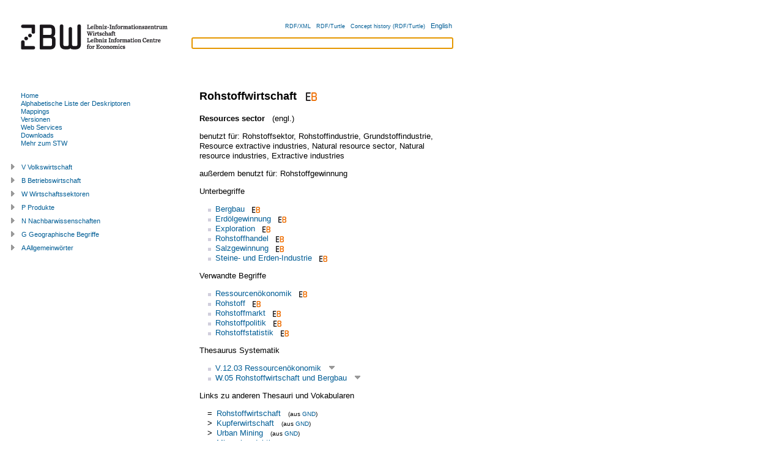

--- FILE ---
content_type: text/html; charset=utf-8
request_url: https://www.zbw.eu/stw/version/latest/descriptor/12922-1/about.de.html
body_size: 18336
content:
<?xml version="1.0" encoding="UTF-8"?>
<!DOCTYPE html PUBLIC "-//W3C//DTD XHTML+RDFa 1.0//EN"
  "http://www.w3.org/MarkUp/DTD/xhtml-rdfa-1.dtd">
<html
  xmlns="http://www.w3.org/1999/xhtml" version="XHTML+RDFa 1.0"
  xml:lang="de"
  xmlns:cc="http://creativecommons.org/ns#"
  xmlns:dc="http://purl.org/dc/elements/1.1/"
  xmlns:dcterms="http://purl.org/dc/terms/"
  xmlns:dsv="http://purl.org/iso25964/DataSet/Versioning#"
  xmlns:foaf="http://xmlns.com/foaf/0.1/"
  xmlns:gbv="http://purl.org/ontology/gbv/" 
  xmlns:owl="http://www.w3.org/2002/07/owl#"
  xmlns:rdfs="http://www.w3.org/2000/01/rdf-schema#"
  xmlns:skos="http://www.w3.org/2004/02/skos/core#"
  xmlns:sh="http://purl.org/skos-history/"
  xmlns:stw="http://zbw.eu/stw/" 
  xmlns:void="http://rdfs.org/ns/void#"
  xmlns:waiver="http://vocab.org/waiver/terms/"
  xmlns:xhv="http://www.w3.org/1999/xhtml/vocab#"
  xmlns:xsd="http://www.w3.org/2001/XMLSchema#"
  xmlns:zbwext="http://zbw.eu/namespaces/zbw-extensions/"
  lang="de"
  dir='ltr'>
<head>
  <link rel="icon" href="/stw/favicon.ico" type="image/x-icon" />



<title>Standard-Thesaurus Wirtschaft (STW): Rohstoffwirtschaft</title>
<meta http-equiv="Content-Type" content="text/html; charset=utf-8" />

<!-- Combo-handled YUI CSS files: -->

<link rel="stylesheet" type="text/css" href="../../styles/yui/combo.css" />


<!-- Combo-handled YUI JS files: -->

<script type="text/javascript" src="../../scripts/yui/combo.js"></script>


<script type="text/javascript" src="../../scripts/thsys_tree.de.js?v=1765903432"></script>

<link rel="stylesheet" type="text/css" href="../../styles/stw.css?v=1765903432" />
<link rel="stylesheet" type="text/css" href="../../styles/yui/treeview-menu.css" />


<!-- <span property="skos:prefLabel" xml:lang="en" lang="en">Resources sector</span>

 1 0  descriptor/12922-1 -->
<link rel="alternate" hreflang="en" href="./about.en.html" />


<!-- Copyright (c) 2000-2022 etracker GmbH. All rights reserved. -->
    <!-- This material may not be reproduced, displayed, modified or distributed -->
    <!-- without the express prior written permission of the copyright holder. -->
    <!-- etracker tracklet 5.0 -->
    <script type="text/javascript">
    // var et_pagename = "";
    var et_areas = "STW/de/descriptor/V/V.12.03";
    // var et_tval = 0;
    // var et_tsale = 0;
    // var et_tonr = "";
    // var et_basket = "";
    </script>
    <script id="_etLoader" type="text/javascript" charset="UTF-8" data-block-cookies="true" data-respect-dnt="true" data-secure-code="b9xWmg" src="//code.etracker.com/code/e.js" async="async"></script>
<!-- etracker tracklet 5.0 end -->

</head>

<body class="yui-skin-sam" onload="document.getElementById('suggest_input').focus()">

<div id="doc" class="yui-t3">
  <div id="hd" class="yui-gd">
    <div class="zbw-blue-line"></div>
    <div class="yui-u first">
      <a href="//www.zbw.eu"><img src="../../images/zbw-logo_stw.gif" width="276" alt="Logo: ZBW" /></a>
    </div>
    <div class="yui-u" id="hd-right">

      <div id="lang-choise">
      <input id="lang" type="hidden" value="de" />
      <input id="stw_version" type="hidden" value="9.20" />
      <a class="note_small" rel="alternate" type="application/rdf+xml" href="about.rdf">RDF/XML</a> &#160;
      <a class="note_small" rel="alternate" type="text/turtle" href="about.ttl">RDF/Turtle</a> &#160;
      <a class="note_small" rel="rdfs:seeAlso"
        href="/beta/econ-ws/concept-history?concept=http://zbw.eu/stw/descriptor/12922-1&amp;output=turtle">Concept history (RDF/Turtle)</a> &#160;
      
        <a href="about.en.html"
            title="english version" >
          English
        </a><!-- dummy values Resources sector  descriptor/12922-1 -->
      
      </div>

      <form id="suggest_form" action="#">
        <div id="suggest_ac">
          <input id="suggest_input" type="text" />
          <div id="suggest_output"></div>
        </div>
        <script type="text/javascript" src="../../scripts/suggest.js"></script>
      </form>

    </div>
  </div>




  <div id="bd">
    <div id="yui-main">
      <div class="yui-b"><div class="yui-g">

<div rel="dcterms:isPartOf" resource="http://zbw.eu/stw/void.ttl#stw"></div>


<div about="http://zbw.eu/stw/descriptor/12922-1" typeof="skos:Concept zbwext:Descriptor">
<span rel="skos:inScheme" resource="http://zbw.eu/stw">
  <span property="owl:versionInfo" xml:lang="" lang="" content="9.20"></span>
  <span property="dcterms:issued" datatype="xsd:date" content="2025-12-16"></span>
  <span property="skos:prefLabel dcterms:title" content="Standard-Thesaurus Wirtschaft"></span>
</span>



<h1><span property="skos:prefLabel" xml:lang="de" lang="de">Rohstoffwirtschaft</span>

&#160;<a href="https://www.econbiz.de/thema/Rohstoffwirtschaft/"
  title="Literatur zu 'Rohstoffwirtschaft' in EconBiz" >
<img class="inline_icon" src="../../images/econbiz_logo_14x18.gif"
  alt="Literatur zu 'Rohstoffwirtschaft' in EconBiz" /></a>


</h1>

<span property="gbv:gvkppn" datatype='xsd:string' content="091387116"></span>

<p>

  <strong><span property="skos:prefLabel" xml:lang="en" lang="en">Resources sector</span>

</strong> &#160; (engl.)
  <!-- dummy values 1 0 en descriptor/12922-1 -->


</p>


<p>
benutzt für:

  <span property="skos:altLabel" xml:lang="de" lang="de">Rohstoffsektor</span>,

  <span property="skos:altLabel" xml:lang="de" lang="de">Rohstoffindustrie</span>,

  <span property="skos:altLabel" xml:lang="de" lang="de">Grundstoffindustrie</span>,

  <span property="skos:altLabel" xml:lang="en" lang="en">Resource extractive industries</span>,

  <span property="skos:altLabel" xml:lang="en" lang="en">Natural resource sector</span>,

  <span property="skos:altLabel" xml:lang="en" lang="en">Natural resource industries</span>,

  <span property="skos:altLabel" xml:lang="en" lang="en">Extractive industries</span>

</p>


<p>
außerdem benutzt für:

  <span property="zbwext:altLabelNarrower" xml:lang="de" lang="de">Rohstoffgewinnung</span>

</p>








<p>Unterbegriffe</p>
<ul rel="skos:narrower">

    <li about="[stw:descriptor/12980-1]">
  <a href="../../descriptor/12980-1/about.de.html">
  Bergbau</a>&#160;&#160;<a href="https://www.econbiz.de/thema/Bergbau/"
  title="Literatur zu 'Bergbau' in EconBiz" >
<img class="inline_icon" src="../../images/econbiz_logo_10x13.gif"
  alt="Literatur zu 'Bergbau' in EconBiz" /></a>


  
  </li>



    <li about="[stw:descriptor/12984-0]">
  <a href="../../descriptor/12984-0/about.de.html">
  Erdölgewinnung</a>&#160;&#160;<a href="https://www.econbiz.de/thema/Erd%C3%B6lgewinnung/"
  title="Literatur zu 'Erdölgewinnung' in EconBiz" >
<img class="inline_icon" src="../../images/econbiz_logo_10x13.gif"
  alt="Literatur zu 'Erdölgewinnung' in EconBiz" /></a>


  
  </li>



    <li about="[stw:descriptor/18387-2]">
  <a href="../../descriptor/18387-2/about.de.html">
  Exploration</a>&#160;&#160;<a href="https://www.econbiz.de/thema/Exploration/"
  title="Literatur zu 'Exploration' in EconBiz" >
<img class="inline_icon" src="../../images/econbiz_logo_10x13.gif"
  alt="Literatur zu 'Exploration' in EconBiz" /></a>


  
  </li>



    <li about="[stw:descriptor/13472-1]">
  <a href="../../descriptor/13472-1/about.de.html">
  Rohstoffhandel</a>&#160;&#160;<a href="https://www.econbiz.de/thema/Rohstoffhandel/"
  title="Literatur zu 'Rohstoffhandel' in EconBiz" >
<img class="inline_icon" src="../../images/econbiz_logo_10x13.gif"
  alt="Literatur zu 'Rohstoffhandel' in EconBiz" /></a>


  
  </li>



    <li about="[stw:descriptor/12986-3]">
  <a href="../../descriptor/12986-3/about.de.html">
  Salzgewinnung</a>&#160;&#160;<a href="https://www.econbiz.de/thema/Salzgewinnung/"
  title="Literatur zu 'Salzgewinnung' in EconBiz" >
<img class="inline_icon" src="../../images/econbiz_logo_10x13.gif"
  alt="Literatur zu 'Salzgewinnung' in EconBiz" /></a>


  
  </li>



    <li about="[stw:descriptor/13019-0]">
  <a href="../../descriptor/13019-0/about.de.html">
  Steine- und Erden-Industrie</a>&#160;&#160;<a href="https://www.econbiz.de/thema/Steine-%2Bund%2BErden-Industrie/"
  title="Literatur zu 'Steine- und Erden-Industrie' in EconBiz" >
<img class="inline_icon" src="../../images/econbiz_logo_10x13.gif"
  alt="Literatur zu 'Steine- und Erden-Industrie' in EconBiz" /></a>


  
  </li>



</ul>





<p>Verwandte Begriffe</p>
<ul rel="skos:related">

    <li about="[stw:descriptor/18381-0]">
  <a href="../../descriptor/18381-0/about.de.html">
  Ressourcenökonomik</a>&#160;&#160;<a href="https://www.econbiz.de/thema/Ressourcen%C3%B6konomik/"
  title="Literatur zu 'Ressourcenökonomik' in EconBiz" >
<img class="inline_icon" src="../../images/econbiz_logo_10x13.gif"
  alt="Literatur zu 'Ressourcenökonomik' in EconBiz" /></a>


  
  </li>



    <li about="[stw:descriptor/14047-4]">
  <a href="../../descriptor/14047-4/about.de.html">
  Rohstoff</a>&#160;&#160;<a href="https://www.econbiz.de/thema/Rohstoff/"
  title="Literatur zu 'Rohstoff' in EconBiz" >
<img class="inline_icon" src="../../images/econbiz_logo_10x13.gif"
  alt="Literatur zu 'Rohstoff' in EconBiz" /></a>


  
  </li>



    <li about="[stw:descriptor/18995-0]">
  <a href="../../descriptor/18995-0/about.de.html">
  Rohstoffmarkt</a>&#160;&#160;<a href="https://www.econbiz.de/thema/Rohstoffmarkt/"
  title="Literatur zu 'Rohstoffmarkt' in EconBiz" >
<img class="inline_icon" src="../../images/econbiz_logo_10x13.gif"
  alt="Literatur zu 'Rohstoffmarkt' in EconBiz" /></a>


  
  </li>



    <li about="[stw:descriptor/15752-6]">
  <a href="../../descriptor/15752-6/about.de.html">
  Rohstoffpolitik</a>&#160;&#160;<a href="https://www.econbiz.de/thema/Rohstoffpolitik/"
  title="Literatur zu 'Rohstoffpolitik' in EconBiz" >
<img class="inline_icon" src="../../images/econbiz_logo_10x13.gif"
  alt="Literatur zu 'Rohstoffpolitik' in EconBiz" /></a>


  
  </li>



    <li about="[stw:descriptor/19588-1]">
  <a href="../../descriptor/19588-1/about.de.html">
  Rohstoffstatistik</a>&#160;&#160;<a href="https://www.econbiz.de/thema/Rohstoffstatistik/"
  title="Literatur zu 'Rohstoffstatistik' in EconBiz" >
<img class="inline_icon" src="../../images/econbiz_logo_10x13.gif"
  alt="Literatur zu 'Rohstoffstatistik' in EconBiz" /></a>


  
  </li>



</ul>



<p>Thesaurus Systematik</p>
<ul rel="skos:broader">

    <li about="[stw:thsys/70811]">
  <a href="../../thsys/70811/about.de.html">
  V.12.03  Ressourcenökonomik</a>
  &#160;<a class="thsys_link" id="open_t70811" 
title="Baumansicht öffnen" >
<img src="../../images/open_tree.gif"
  alt="Baumansicht öffnen" /></a>


  </li>



    <li about="[stw:thsys/71010]">
  <a href="../../thsys/71010/about.de.html">
  W.05  Rohstoffwirtschaft und Bergbau</a>
  &#160;<a class="thsys_link" id="open_t71010" 
title="Baumansicht öffnen" >
<img src="../../images/open_tree.gif"
  alt="Baumansicht öffnen" /></a>


  </li>



</ul>



<p>Links zu anderen Thesauri und Vokabularen</p>
<table class="mapping_link_table">

   <tr><td>=</td>
<td><a rel="skos:exactMatch" resource="https://d-nb.info/gnd/4050434-7" href="https://d-nb.info/gnd/4050434-7"
>Rohstoffwirtschaft</a> &#160; 
<span class='note_small'>(aus 
<a href="../../mapping/gnd/about.de.html">GND</a>)
</span>

</td></tr>



   <tr><td>&gt;</td>
<td><a rel="skos:narrowMatch" resource="https://d-nb.info/gnd/4580717-6" href="https://d-nb.info/gnd/4580717-6"
>Kupferwirtschaft</a> &#160; 
<span class='note_small'>(aus 
<a href="../../mapping/gnd/about.de.html">GND</a>)
</span>

</td></tr>



   <tr><td>&gt;</td>
<td><a rel="skos:narrowMatch" resource="https://d-nb.info/gnd/1124842896" href="https://d-nb.info/gnd/1124842896"
>Urban Mining</a> &#160; 
<span class='note_small'>(aus 
<a href="../../mapping/gnd/about.de.html">GND</a>)
</span>

</td></tr>



   <tr><td>&gt;</td>
<td><a rel="skos:narrowMatch" resource="https://d-nb.info/gnd/4470976-6" href="https://d-nb.info/gnd/4470976-6"
>Mineralproduktion</a> &#160; 
<span class='note_small'>(aus 
<a href="../../mapping/gnd/about.de.html">GND</a>)
</span>

</td></tr>



   <tr><td>&gt;</td>
<td><a rel="skos:narrowMatch" resource="https://d-nb.info/gnd/4580716-4" href="https://d-nb.info/gnd/4580716-4"
>Bleiwirtschaft</a> &#160; 
<span class='note_small'>(aus 
<a href="../../mapping/gnd/about.de.html">GND</a>)
</span>

</td></tr>



   <tr><td>&gt;</td>
<td><a rel="skos:narrowMatch" resource="https://d-nb.info/gnd/4135324-9" href="https://d-nb.info/gnd/4135324-9"
>Rohstoffverarbeitung</a> &#160; 
<span class='note_small'>(aus 
<a href="../../mapping/gnd/about.de.html">GND</a>)
</span>

</td></tr>



   <tr><td>&gt;</td>
<td><a rel="skos:narrowMatch" resource="https://d-nb.info/gnd/4178386-4" href="https://d-nb.info/gnd/4178386-4"
>Rohstoffgewinnung</a> &#160; 
<span class='note_small'>(aus 
<a href="../../mapping/gnd/about.de.html">GND</a>)
</span>

</td></tr>



   <tr><td>&gt;</td>
<td><a rel="skos:narrowMatch" resource="https://d-nb.info/gnd/1335228187" href="https://d-nb.info/gnd/1335228187"
>Extraktivismus</a> &#160; 
<span class='note_small'>(aus 
<a href="../../mapping/gnd/about.de.html">GND</a>)
</span>

</td></tr>



   <tr><td>&gt;</td>
<td><a rel="skos:narrowMatch" resource="https://d-nb.info/gnd/4022356-5" href="https://d-nb.info/gnd/4022356-5"
>Grundstoffindustrie</a> &#160; 
<span class='note_small'>(aus 
<a href="../../mapping/gnd/about.de.html">GND</a>)
</span>

</td></tr>



   <tr><td>=</td>
<td><a rel="skos:exactMatch" resource="http://www.wikidata.org/entity/Q1114055" href="http://www.wikidata.org/entity/Q1114055"
>Rohstoffwirtschaft</a> &#160; 
<span class='note_small'>(aus 
<a href="../../mapping/wikidata/about.de.html">Wikidata</a>)
</span>

  &#160; <a href="https://de.wikipedia.org/wiki/Rohstoffwirtschaft"><img class="inline_icon" src="../../images/wikipedia.png" 
  alt="Wikipedia: Rohstoffwirtschaft" title="Wikipedia: Rohstoffwirtschaft" /></a>

</td></tr>



   <tr><td>=</td>
<td><a rel="skos:exactMatch" resource="https://data.gesis.org/thesoz/concept_10042461" href="https://data.gesis.org/thesoz/concept_10042461"
>Grundstoffindustrie</a> &#160; 
<span class='note_small'>(aus 
<a href="../../mapping/thesoz/about.de.html">TheSoz</a>)
</span>

</td></tr>



</table>


<span rel="zbwext:indexedItem foaf:page" resource="https://www.econbiz.de/thema/Rohstoffwirtschaft/"></span>
<span rev="dcterms:subject" resource="https://www.econbiz.de/thema/Rohstoffwirtschaft/"></span>

<span rel="zbwext:indexedItem foaf:page" resource=""></span>
<span rev="dcterms:subject" resource=""></span>

<p>Persistenter Identifier (für Bookmarks und zum Verlinken)
</p>
<ul><li><a href="http://zbw.eu/stw/descriptor/12922-1"><tt>http://zbw.eu/stw/descriptor/12922-1</tt></a><span rel="rdfs:isDefinedBy" resource="http://zbw.eu/stw/descriptor/12922-1/about" /></li></ul>



</div>

<div id="saved_descriptors">
<div class="hd">Merkliste</div>
<div class="bd">
  <input id="econis_base" type="hidden" value="" />
  <div id="result"></div>
  <div>Suchen in <a id="search_econis_or_link">ECONIS (or)</a>, 
  <a id="search_econis_and_link">ECONIS (and)</a> <a id="search_google_link"></a></div>
</div>
<div class="ft">
  <div>Merkliste <a id="remove_all_saved">löschen</a></div>
</div>
</div>

</div></div>
</div>

<div id="leftbar" class="yui-b">

<div id="menu">
<div class="bd">


<ul>

  <li><a id="ml-home" href="../../about.de.html"
  >Home</a></li>

  <li><a id="ml-descriptor" href="../../descriptor/about.de.html">Alphabetische Liste der Deskriptoren</a></li>

  <li><a id="ml-mapping" href="../../mapping/about.de.html"
  >Mappings</a></li>

  <li><a id="ml-version" href="../../../about.de.html">Versionen</a></li>
  
  <li><a id="ml-ws" href="http://zbw.eu/beta/econ-ws"
  >Web Services</a></li>
  
  <li><a id="ml-download" href="../../download/about.de.html"
  >Downloads</a></li>
  
  <li><a id="ml-info" href="http://www.zbw.eu/de/stw-info">Mehr zum STW</a></li>

</ul>

<script type="text/javascript">
  // grey out the menu link of the current page
  m = document.getElementById('menu');
  a = m.getElementsByTagName('a');
  for (var i = 0; i < a.length; i++) {
    if (a[i].href == window.location) {
      a[i].setAttribute('style', 'color:grey');
    }
  };
</script>


</div>
</div>

<div id="thsys_tree"></div> 

</div>


</div>

<div id="ft">
<p>

Standard-Thesaurus Wirtschaft 
(v <span property='owl:versionInfo' xml:lang="" lang="">9.20</span>, 
<span property='dcterms:issued' datatype='xsd:date'>2025-12-16</span>) 
&#160;&#x25AA;&#160; 
Anregungen und Kommentare an das 
  <a href="mailto&#58;&#37;73%74%&#55;7&#64;&#122;b%&#55;7&#46;&#101;u?subject=[Rohstoffwirtschaft]">Thesaurus Team</a>
&#160;&#x25AA;&#160;<br />Mailinglisten:


<a 
href="mailto:sympa@lists.uni-kiel.de?subject=stw-announce&amp;body=#%20Please%20add%20your%20name%20after%20'stw-announce'%20(optional)%0A%0Asubscribe%20stw-announce" 
>stw-announce</a>, <a 
href="mailto:sympa@lists.uni-kiel.de?subject=stw-user&amp;body=#%20Please%20add%20your%20name%20after%20'stw-user'%20(optional)%0A%0Asubscribe%20stw-user" 
>stw-user</a>
<br />

<span property='dc:publisher cc:attributionName'>ZBW - Leibniz-Informationszentrum Wirtschaft</span> - 
<a href="http://www.zbw.eu/impressum.htm">Impressum</a> - 
<a href="/de/datenschutz/">Datenschutz</a>

</p>

<div id="license">
<div id="license_left">

  <a href="//validator.w3.org/check?uri=referer"
      title="Validate page">
  <img style="border:0px;"
    src="//www.w3.org/Icons/valid-xhtml-rdfa-blue"
    alt="Valid XHTML + RDFa"   /></a>

<!--
  <a href="http://www.w3.org/2007/08/pyRdfa/extract?uri=referer"
      title="Extract RDF/XML">
  <img style="border:0px;"
    src="http://www.w3.org/RDF/icons/rdf_w3c_button.32"
    alt="RDF"   /></a>

  <a href="http://www.w3.org/2007/08/pyRdfa/extract?uri=referer"
      title="Extract RDF/XML">
  <img style="border:0px; height: 35px; padding-right: 10px"
    src="http://www.w3.org/Icons/SW/sw-cube.png"
    alt="W3C Semantic Web Logo"/></a>

  <a rel="license" href="http://opendatacommons.org/licenses/odbl/1.0/"
      title="Lizenzbedingungen">
    <img src="http://i.creativecommons.org/l/by-nc-sa/3.0/88x31.png"
        alt="Creative Commons License (by-nc-sa)" style="border: medium none;" height="31" width="88" /></a>
-->


</div>
    
<div id="license_right" class="note_small">
  
  Der Standard-Thesaurus Wirtschaft steht unter <a href="https://creativecommons.org/licenses/by/4.0/">CC BY 4.0</a>.
  
  
</div>

</div>
</div>

</div>
</body>
</html>



